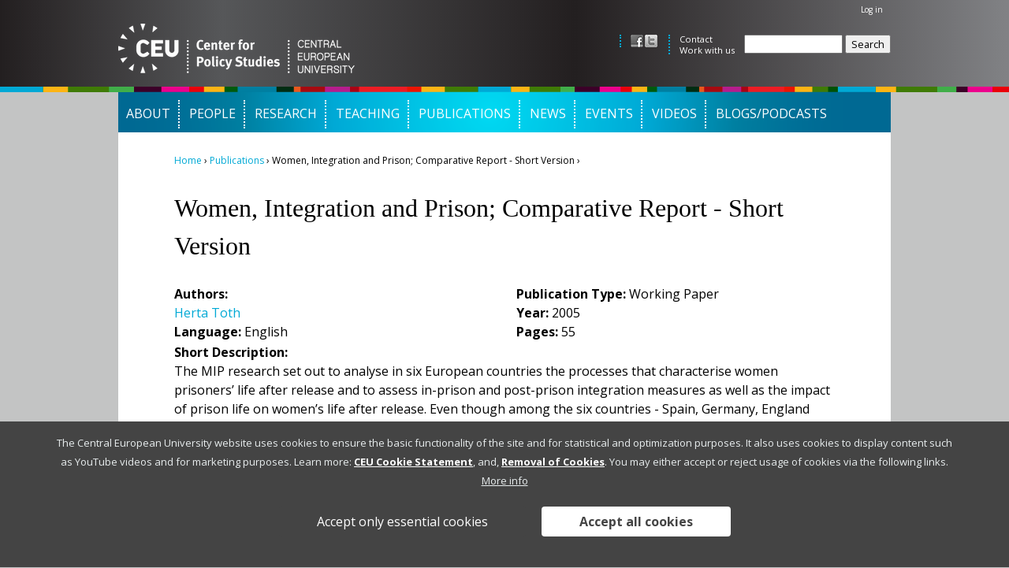

--- FILE ---
content_type: text/html; charset=utf-8
request_url: http://cps.ceu.edu/publications/working-papers/mip/short-comparative-report
body_size: 7406
content:
<!DOCTYPE html>
<!--[if IEMobile 7]><html class="iem7"  lang="en" dir="ltr"><![endif]-->
<!--[if lte IE 6]><html class="lt-ie9 lt-ie8 lt-ie7"  lang="en" dir="ltr"><![endif]-->
<!--[if (IE 7)&(!IEMobile)]><html class="lt-ie9 lt-ie8"  lang="en" dir="ltr"><![endif]-->
<!--[if IE 8]><html class="lt-ie9"  lang="en" dir="ltr"><![endif]-->
<!--[if (gte IE 9)|(gt IEMobile 7)]><!--><html  lang="en" dir="ltr"><!--<![endif]-->

<head profile="http://www.w3.org/1999/xhtml/vocab">
  <link href='https://fonts.googleapis.com/css?family=Open+Sans:300,400,700,800|Open+Sans+Condensed:300,700' rel='stylesheet' type='text/css'>
  <meta charset="utf-8" />
<meta name="Generator" content="Drupal 7 (http://drupal.org)" />
<link rel="canonical" href="/publications/working-papers/mip/short-comparative-report" />
<link rel="shortlink" href="/node/2000" />
<link rel="shortcut icon" href="http://cps.ceu.edu/sites/cps.ceu.edu/themes/cps/favicon.ico" type="image/vnd.microsoft.icon" />
  <title>Women, Integration and Prison; Comparative Report - Short Version | Center for Policy Studies</title>

      <meta name="MobileOptimized" content="width">
    <meta name="HandheldFriendly" content="true">
    <meta name="viewport" content="width=device-width">
    <meta http-equiv="cleartype" content="on">

  <link type="text/css" rel="stylesheet" href="http://cps.ceu.edu/sites/cps.ceu.edu/files/css/css_kShW4RPmRstZ3SpIC-ZvVGNFVAi0WEMuCnI0ZkYIaFw.css" media="all" />
<link type="text/css" rel="stylesheet" href="http://cps.ceu.edu/sites/cps.ceu.edu/files/css/css_-X7jtPVPoAuKO-JYMmkWobsC9OAh2tE_LZHO0g57WrY.css" media="all" />
<link type="text/css" rel="stylesheet" href="http://cps.ceu.edu/sites/cps.ceu.edu/files/css/css_PgU2Uma2ajxOAIBKU1W7BxGsTGvLrrZ38ieW9Txk9cE.css" media="all" />
<link type="text/css" rel="stylesheet" href="http://cps.ceu.edu/sites/cps.ceu.edu/files/css/css_KypcCUEMkdcZdfUXu3_uMya_5YetLjhwZg5_7XvhVzo.css" media="all" />
<link type="text/css" rel="stylesheet" href="http://cps.ceu.edu/sites/cps.ceu.edu/files/css/css_4Xk4j2ZYyYNxqtk1Z-5tOmH3W4AyYRqdLJYzc_Xv94o.css" media="all" />
<link type="text/css" rel="stylesheet" href="http://cps.ceu.edu/sites/cps.ceu.edu/files/css/css_PxsPpITToy8ZnO0bJDA1TEC6bbFpGTfSWr2ZP8LuFYo.css" media="all" />
  <script src="http://cps.ceu.edu/sites/cps.ceu.edu/files/js/js_3L4iqEHIJaGDHEIzf-mw22UdVrY8bsHUCgov_5n3ArM.js"></script>
<script src="http://cps.ceu.edu/sites/cps.ceu.edu/files/js/js__hh6B0owIJkGrzB_6MrcJ0IcHogrKoZlo7tH1a0DJjU.js"></script>
<script src="http://cps.ceu.edu/sites/cps.ceu.edu/files/js/js_Nq_s6K1S_U6gFrEwQKnxya7rdRGTc6g5CNqEFwFSLKo.js"></script>
<script src="http://cps.ceu.edu/sites/cps.ceu.edu/files/js/js_2m12yTMUI_mN0_vcSbrz-815aLUoFomWvNZTgCylXl8.js"></script>
<script src="http://cps.ceu.edu/sites/cps.ceu.edu/files/js/js_mEGA-lkaqzKTJb0LnmIlSIvq7SSVWKJgsdzqLCdsx1g.js"></script>
<script>window.eu_cookie_compliance_cookie_name = "";</script>
<script src="http://cps.ceu.edu/sites/cps.ceu.edu/files/js/js_FwR07NId8rQnE9hGVOpBaAW1sUYS9kDnQhizZGriT3Y.js"></script>
<script>jQuery.extend(Drupal.settings, {"basePath":"\/","pathPrefix":"","ajaxPageState":{"theme":"cps","theme_token":"Sro6iCilEIO00bNd1IHPmQj1EONmjy0yz0CZz8MuDng","js":{"profiles\/ceu_crack\/modules\/panopoly\/panopoly_widgets\/panopoly-widgets.js":1,"profiles\/ceu_crack\/modules\/panopoly\/panopoly_widgets\/panopoly-widgets-spotlight.js":1,"public:\/\/google_tag\/google_tag.script.js":1,"profiles\/ceu_crack\/modules\/contrib\/jquery_update\/replace\/jquery\/1.7\/jquery.min.js":1,"misc\/jquery-extend-3.4.0.js":1,"misc\/jquery-html-prefilter-3.5.0-backport.js":1,"misc\/jquery.once.js":1,"misc\/drupal.js":1,"profiles\/ceu_crack\/modules\/contrib\/jquery_update\/replace\/ui\/ui\/minified\/jquery.ui.core.min.js":1,"profiles\/ceu_crack\/modules\/contrib\/jquery_update\/replace\/ui\/ui\/minified\/jquery.ui.widget.min.js":1,"profiles\/ceu_crack\/modules\/contrib\/jquery_update\/replace\/ui\/ui\/minified\/jquery.ui.tabs.min.js":1,"profiles\/ceu_crack\/modules\/contrib\/jquery_update\/replace\/ui\/ui\/minified\/jquery.ui.accordion.min.js":1,"sites\/all\/modules\/contrib\/eu_cookie_compliance\/js\/jquery.cookie-1.4.1.min.js":1,"profiles\/ceu_crack\/modules\/panopoly\/panopoly_images\/panopoly-images.js":1,"profiles\/ceu_crack\/modules\/panopoly\/panopoly_admin\/panopoly-admin.js":1,"profiles\/ceu_crack\/modules\/panopoly\/panopoly_magic\/panopoly-magic.js":1,"profiles\/ceu_crack\/modules\/panopoly\/panopoly_theme\/js\/panopoly-accordion.js":1,"profiles\/ceu_crack\/modules\/contrib\/caption_filter\/js\/caption-filter.js":1,"profiles\/ceu_crack\/libraries\/jquery.imagesloaded\/jquery.imagesloaded.min.js":1,"0":1,"sites\/all\/modules\/contrib\/eu_cookie_compliance\/js\/eu_cookie_compliance.js":1,"sites\/all\/libraries\/superfish\/jquery.hoverIntent.minified.js":1,"sites\/all\/libraries\/superfish\/sfsmallscreen.js":1,"sites\/all\/libraries\/superfish\/supposition.js":1,"sites\/all\/libraries\/superfish\/superfish.js":1,"sites\/all\/libraries\/superfish\/supersubs.js":1,"sites\/all\/modules\/contrib\/superfish\/superfish.js":1},"css":{"modules\/system\/system.base.css":1,"modules\/system\/system.menus.css":1,"modules\/system\/system.messages.css":1,"modules\/system\/system.theme.css":1,"misc\/ui\/jquery.ui.theme.css":1,"misc\/ui\/jquery.ui.accordion.css":1,"sites\/all\/modules\/contrib\/calendar\/css\/calendar_multiday.css":1,"profiles\/ceu_crack\/modules\/contrib\/date\/date_api\/date.css":1,"profiles\/ceu_crack\/modules\/contrib\/date\/date_popup\/themes\/datepicker.1.7.css":1,"modules\/field\/theme\/field.css":1,"modules\/node\/node.css":1,"profiles\/ceu_crack\/modules\/panopoly\/panopoly_admin\/panopoly-admin.css":1,"profiles\/ceu_crack\/modules\/panopoly\/panopoly_admin\/panopoly-admin-navbar.css":1,"profiles\/ceu_crack\/modules\/panopoly\/panopoly_core\/css\/panopoly-dropbutton.css":1,"profiles\/ceu_crack\/modules\/panopoly\/panopoly_magic\/css\/panopoly-magic.css":1,"profiles\/ceu_crack\/modules\/panopoly\/panopoly_magic\/css\/panopoly-modal.css":1,"profiles\/ceu_crack\/modules\/panopoly\/panopoly_theme\/css\/panopoly-featured.css":1,"profiles\/ceu_crack\/modules\/panopoly\/panopoly_theme\/css\/panopoly-accordian.css":1,"profiles\/ceu_crack\/modules\/panopoly\/panopoly_theme\/css\/panopoly-layouts.css":1,"profiles\/ceu_crack\/modules\/panopoly\/panopoly_widgets\/panopoly-widgets.css":1,"profiles\/ceu_crack\/modules\/panopoly\/panopoly_widgets\/panopoly-widgets-spotlight.css":1,"profiles\/ceu_crack\/modules\/panopoly\/panopoly_wysiwyg\/panopoly-wysiwyg.css":1,"profiles\/ceu_crack\/modules\/contrib\/radix_layouts\/radix_layouts.css":1,"modules\/search\/search.css":1,"modules\/user\/user.css":1,"profiles\/ceu_crack\/modules\/contrib\/views\/css\/views.css":1,"profiles\/ceu_crack\/modules\/contrib\/caption_filter\/caption-filter.css":1,"profiles\/ceu_crack\/modules\/contrib\/ctools\/css\/ctools.css":1,"profiles\/ceu_crack\/modules\/contrib\/panels\/css\/panels.css":1,"sites\/all\/modules\/contrib\/eu_cookie_compliance\/css\/eu_cookie_compliance.css":1,"sites\/all\/libraries\/superfish\/css\/superfish.css":1,"public:\/\/ctools\/css\/feef2b6e1ef98c747d62b7748578adb5.css":1,"sites\/all\/themes\/ceupoly\/system.menus.css":1,"sites\/all\/themes\/ceupoly\/css\/normalize.css":1,"sites\/all\/themes\/ceupoly\/css\/wireframes.css":1,"sites\/all\/themes\/ceupoly\/css\/layouts\/responsive-sidebars.css":1,"sites\/all\/themes\/ceupoly\/css\/page-backgrounds.css":1,"sites\/all\/themes\/ceupoly\/css\/tabs.css":1,"sites\/all\/themes\/ceupoly\/css\/pages.css":1,"sites\/all\/themes\/ceupoly\/css\/blocks.css":1,"sites\/all\/themes\/ceupoly\/css\/navigation.css":1,"sites\/all\/themes\/ceupoly\/css\/views-styles.css":1,"sites\/all\/themes\/ceupoly\/css\/views-masonry.css":1,"sites\/all\/themes\/ceupoly\/css\/calendar.css":1,"sites\/all\/themes\/ceupoly\/css\/nodes.css":1,"sites\/all\/themes\/ceupoly\/css\/comments.css":1,"sites\/all\/themes\/ceupoly\/css\/forms.css":1,"sites\/all\/themes\/ceupoly\/css\/tables.css":1,"sites\/all\/themes\/ceupoly\/css\/fields.css":1,"sites\/all\/themes\/ceupoly\/css\/panels.css":1,"sites\/all\/themes\/ceupoly\/css\/print.css":1,"sites\/all\/themes\/ceupoly\/css\/accordion.css":1,"sites\/all\/themes\/ceupoly\/css\/webforms.css":1,"sites\/all\/themes\/ceupoly\/css\/eu-cookies.css":1,"sites\/cps.ceu.edu\/themes\/cps\/css\/subbase.css":1,"profiles\/ceu_crack\/modules\/panopoly\/panopoly_images\/panopoly-images.css":1}},"CToolsModal":{"modalSize":{"type":"scale","width":".9","height":".9","addWidth":0,"addHeight":0,"contentRight":25,"contentBottom":75},"modalOptions":{"opacity":".55","background-color":"#FFF"},"animationSpeed":"fast","modalTheme":"CToolsModalDialog","throbberTheme":"CToolsModalThrobber"},"panopoly_magic":{"pane_add_preview_mode":"automatic"},"eu_cookie_compliance":{"cookie_policy_version":"1.0.0","popup_enabled":1,"popup_agreed_enabled":0,"popup_hide_agreed":0,"popup_clicking_confirmation":false,"popup_scrolling_confirmation":false,"popup_html_info":"\u003Cdiv class=\u0022eu-cookie-compliance-banner eu-cookie-compliance-banner-info eu-cookie-compliance-banner--opt-in\u0022\u003E\n  \u003Cdiv class=\u0022popup-content info\u0022\u003E\n    \u003Cdiv id=\u0022popup-text\u0022\u003E\n      \u003Cp\u003EThe Central European University website uses cookies to ensure the basic functionality of the site and for statistical and optimization purposes. It also uses cookies to display content such as YouTube videos and for marketing purposes.\u00a0Learn more:\u00a0\u003Ca href=\u0022https:\/\/www.ceu.edu\/cookie-statement\u0022 target=\u0022_blank\u0022\u003ECEU Cookie Statement\u003C\/a\u003E, and,\u00a0\u003Ca href=\u0022https:\/\/www.ceu.edu\/cookie-statement#removal\u0022 target=\u0022_blank\u0022\u003ERemoval of Cookies\u003C\/a\u003E. You may either accept or reject usage of cookies via the following links.\u003C\/p\u003E\n              \u003Cbutton type=\u0022button\u0022 class=\u0022find-more-button eu-cookie-compliance-more-button\u0022\u003EMore info\u003C\/button\u003E\n          \u003C\/div\u003E\n    \n    \u003Cdiv id=\u0022popup-buttons\u0022 class=\u0022\u0022\u003E\n              \u003Cbutton type=\u0022button\u0022 class=\u0022decline-button eu-cookie-compliance-default-button\u0022 \u003EAccept only essential cookies\u003C\/button\u003E\n            \u003Cbutton type=\u0022button\u0022 class=\u0022agree-button eu-cookie-compliance-secondary-button\u0022\u003EAccept all cookies\u003C\/button\u003E\n    \u003C\/div\u003E\n  \u003C\/div\u003E\n\u003C\/div\u003E","use_mobile_message":false,"mobile_popup_html_info":"\u003Cdiv class=\u0022eu-cookie-compliance-banner eu-cookie-compliance-banner-info eu-cookie-compliance-banner--opt-in\u0022\u003E\n  \u003Cdiv class=\u0022popup-content info\u0022\u003E\n    \u003Cdiv id=\u0022popup-text\u0022\u003E\n                    \u003Cbutton type=\u0022button\u0022 class=\u0022find-more-button eu-cookie-compliance-more-button\u0022\u003EMore info\u003C\/button\u003E\n          \u003C\/div\u003E\n    \n    \u003Cdiv id=\u0022popup-buttons\u0022 class=\u0022\u0022\u003E\n              \u003Cbutton type=\u0022button\u0022 class=\u0022decline-button eu-cookie-compliance-default-button\u0022 \u003EAccept only essential cookies\u003C\/button\u003E\n            \u003Cbutton type=\u0022button\u0022 class=\u0022agree-button eu-cookie-compliance-secondary-button\u0022\u003EAccept all cookies\u003C\/button\u003E\n    \u003C\/div\u003E\n  \u003C\/div\u003E\n\u003C\/div\u003E\n","mobile_breakpoint":"768","popup_html_agreed":"\u003Cdiv\u003E\n  \u003Cdiv class=\u0022popup-content agreed\u0022\u003E\n    \u003Cdiv id=\u0022popup-text\u0022\u003E\n      \u003Ch2\u003EThank you for accepting cookies\u003C\/h2\u003E\n\u003Cp\u003EYou can now hide this message or find out more about cookies.\u003C\/p\u003E\n    \u003C\/div\u003E\n    \u003Cdiv id=\u0022popup-buttons\u0022\u003E\n      \u003Cbutton type=\u0022button\u0022 class=\u0022hide-popup-button eu-cookie-compliance-hide-button\u0022\u003EHide\u003C\/button\u003E\n              \u003Cbutton type=\u0022button\u0022 class=\u0022find-more-button eu-cookie-compliance-more-button-thank-you\u0022 \u003EMore info\u003C\/button\u003E\n          \u003C\/div\u003E\n  \u003C\/div\u003E\n\u003C\/div\u003E","popup_use_bare_css":false,"popup_height":"auto","popup_width":"100%","popup_delay":1000,"popup_link":"https:\/\/www.ceu.edu\/cookie-statement","popup_link_new_window":1,"popup_position":null,"fixed_top_position":1,"popup_language":"en","store_consent":true,"better_support_for_screen_readers":0,"reload_page":1,"domain":"ceu.edu","domain_all_sites":null,"popup_eu_only_js":0,"cookie_lifetime":"100","cookie_session":false,"disagree_do_not_show_popup":0,"method":"opt_in","allowed_cookies":"has_js","withdraw_markup":"\u003Cbutton type=\u0022button\u0022 class=\u0022eu-cookie-withdraw-tab\u0022\u003EPrivacy settings\u003C\/button\u003E\n\u003Cdiv class=\u0022eu-cookie-withdraw-banner\u0022\u003E\n  \u003Cdiv class=\u0022popup-content info\u0022\u003E\n    \u003Cdiv id=\u0022popup-text\u0022\u003E\n      \u003Cp\u003E\u003Cspan\u003EYou previously accepted all cookies from us. You can revoke this consent and accept only essential cookies with the button below.\u003C\/span\u003E\u003C\/p\u003E\n    \u003C\/div\u003E\n    \u003Cdiv id=\u0022popup-buttons\u0022\u003E\n      \u003Cbutton type=\u0022button\u0022 class=\u0022eu-cookie-withdraw-button\u0022\u003EWithdraw consent\u003C\/button\u003E\n    \u003C\/div\u003E\n  \u003C\/div\u003E\n\u003C\/div\u003E\n","withdraw_enabled":false,"withdraw_button_on_info_popup":0,"cookie_categories":[],"cookie_categories_details":[],"enable_save_preferences_button":1,"cookie_name":"","containing_element":"body","automatic_cookies_removal":1},"urlIsAjaxTrusted":{"\/publications\/working-papers\/mip\/short-comparative-report":true},"superfish":{"1":{"id":"1","sf":{"animation":{"opacity":"show","height":"show"},"speed":"\u0027fast\u0027","autoArrows":false,"dropShadows":false,"disableHI":false},"plugins":{"smallscreen":{"mode":"window_width","addSelected":false,"menuClasses":false,"hyperlinkClasses":false,"title":"Main menu"},"supposition":true,"bgiframe":false,"supersubs":{"minWidth":"12","maxWidth":"27","extraWidth":1}}}}});</script>
      <!--[if lt IE 9]>
    <script src="/sites/all/themes/zen/js/html5-respond.js"></script>
    <![endif]-->
  </head>
<body class="html not-front not-logged-in no-sidebars page-node page-node- page-node-2000 node-type-publication region-content section-publications page-panels " >
      <p id="skip-link">
      <a href="#main-menu" class="element-invisible element-focusable">Jump to navigation</a>
    </p>
      <div class="region region-page-top">
    <noscript aria-hidden="true"><iframe src="https://www.googletagmanager.com/ns.html?id=GTM-5FZ7CZK" height="0" width="0" style="display:none;visibility:hidden"></iframe></noscript>  </div>
  <div id="page-outer">
<div id="header-outer">
  <header id="header" role="banner">

          <a href="/" title="Home" rel="home" id="logo"><img src="http://cps.ceu.edu/sites/cps.ceu.edu/themes/cps/logo.png" alt="Home" /></a>
    
    
          <nav id="secondary-menu" role="navigation">
        <h2 class="element-invisible">User menu</h2><ul class="links inline clearfix"><li class="menu-674 first last"><a href="/user/login">Log in</a></li>
</ul>      </nav>
    
      <div class="header__region region region-header">
    <div id="block-menu-menu-social-links" class="block block-menu first odd" role="navigation">

      
  <ul class="menu"><li class="menu__item is-leaf first leaf menu__link social facebook"><a href="http://www.facebook.com/ceubudapest.policycenter/" class="menu__link social facebook" target="_blank">Facebook</a></li>
<li class="menu__item is-leaf last leaf menu__link social twitter"><a href="https://twitter.com/CEU_CPS" class="menu__link social twitter" target="_blank">twitter</a></li>
</ul>
</div>
<div id="block-menu-menu-header-menu" class="block block-menu even" role="navigation">

      
  <ul class="menu"><li class="menu__item is-leaf first leaf menu__link"><a href="/contact" class="menu__link">Contact</a></li>
<li class="menu__item is-leaf last leaf menu__link"><a href="/about/work-with-us" class="menu__link">Work with us</a></li>
</ul>
</div>
<div id="block-search-form" class="block block-search last odd" role="search">

      
  <form action="/publications/working-papers/mip/short-comparative-report" method="post" id="search-block-form" accept-charset="UTF-8"><div><div class="container-inline">
      <h2 class="element-invisible">Search form</h2>
    <div class="form-item form-type-textfield form-item-search-block-form">
  <label class="element-invisible" for="edit-search-block-form--2">Search </label>
 <input title="Enter the terms you wish to search for." type="text" id="edit-search-block-form--2" name="search_block_form" value="" size="15" maxlength="128" class="form-text" />
</div>
<div class="form-actions form-wrapper" id="edit-actions"><input type="submit" id="edit-submit" name="op" value="Search" class="form-submit" /></div><input type="hidden" name="form_build_id" value="form-g9hC874PjTB-XrLazWuFayJqM4xi6yO1van1VpbGgck" />
<input type="hidden" name="form_id" value="search_block_form" />
</div>
</div></form>
</div>
  </div>

  </header>
</div>
<div id="page">
  <div id="main">
    
    
    <div id="content" class="column" role="main">
      <nav class="breadcrumb" role="navigation"><h2 class="element-invisible">You are here</h2><ol><li><a href="/">Home</a> › </li><li><a href="/publications">Publications</a> › </li><li><span >Women, Integration and Prison; Comparative Report - Short Version</span> › </li></ol></nav>      <a id="main-content"></a>
                    <h1 class="title" id="page-title">Women, Integration and Prison; Comparative Report - Short Version</h1>
                                          



<div class="panel-display sutro-double clearfix radix-sutro-double" >

  <div class="container-fluid">
    <div class="row">
      <div class="col-md-12 radix-layouts-header panel-panel">
        <div class="panel-panel-inner">
                  </div>
      </div>
    </div>

    <div class="row">
      <div class="col-md-6 radix-layouts-column1 panel-panel">
        <div class="panel-panel-inner">
          <div class="panel-pane pane-entity-field pane-node-field-publication-author" >
  
      
  
  <div class="pane-content">
    <div class="field field-name-field-publication-author field-type-taxonomy-term-reference field-label-above"><div class="field-label">Authors:&nbsp;</div><div class="field-items"><div class="field-item even"><a href="/publications/herta-toth">Herta Toth</a></div></div></div>  </div>

  
  </div>
<div class="panel-pane pane-entity-field pane-node-field-publication-language" >
  
      
  
  <div class="pane-content">
    <div class="field field-name-field-publication-language field-type-text field-label-inline clearfix"><div class="field-label">Language:&nbsp;</div><div class="field-items"><div class="field-item even">English</div></div></div>  </div>

  
  </div>
        </div>
      </div>
      <div class="col-md-6 radix-layouts-column2 panel-panel">
        <div class="panel-panel-inner">
          <div class="panel-pane pane-entity-field pane-node-field-publication-type" >
  
      
  
  <div class="pane-content">
    <div class="field field-name-field-publication-type field-type-taxonomy-term-reference field-label-inline clearfix"><div class="field-label">Publication Type:&nbsp;</div><div class="field-items"><div class="field-item even">Working Paper</div></div></div>  </div>

  
  </div>
<div class="panel-pane pane-entity-field pane-node-field-publication-year" >
  
      
  
  <div class="pane-content">
    <div class="field field-name-field-publication-year field-type-taxonomy-term-reference field-label-inline clearfix"><div class="field-label">Year:&nbsp;</div><div class="field-items"><div class="field-item even">2005</div></div></div>  </div>

  
  </div>
<div class="panel-pane pane-entity-field pane-node-field-publication-page" >
  
      
  
  <div class="pane-content">
    <div class="field field-name-field-publication-page field-type-text field-label-inline clearfix"><div class="field-label">Pages:&nbsp;</div><div class="field-items"><div class="field-item even">55</div></div></div>  </div>

  
  </div>
        </div>
      </div>
    </div>

    <div class="row">
      <div class="col-md-12 radix-layouts-middle panel-panel">
        <div class="panel-panel-inner">
                  </div>
      </div>
    </div>

    <div class="row">
      <div class="col-md-6 radix-layouts-secondcolumn1 panel-panel">
        <div class="panel-panel-inner">
                  </div>
      </div>
      <div class="col-md-6 radix-layouts-secondcolumn2 panel-panel">
        <div class="panel-panel-inner">
                  </div>
      </div>
    </div>

    <div class="row">
      <div class="col-md-12 radix-layouts-footer panel-panel">
        <div class="panel-panel-inner">
          <div class="panel-pane pane-entity-field pane-node-field-publication-description" >
  
      
  
  <div class="pane-content">
    <div class="field field-name-field-publication-description field-type-text-long field-label-above"><div class="field-label">Short Description:&nbsp;</div><div class="field-items"><div class="field-item even"><p>The MIP research set out to analyse in six European countries the processes that characterise women prisoners’ life after release and to assess in-prison and post-prison integration measures as well as the impact of prison life on women’s life after release. Even though among the six countries - Spain, Germany, England and Wales, Italy, France and Hungary – there are considerable differences in the legislation, the criminal justice system, prison regulations and certainly women’s prisons as well; the comparative part of the research aimed to identify key issues that proved to be valid across countries. This report provides a summary and a comparative analysis of crosscutting issues based on the research findings produced by the national research teams in the form of National Reports.</p>
</div></div></div>  </div>

  
  </div>
<div class="panel-pane pane-entity-field pane-node-field-publication-unit" >
  
      
  
  <div class="pane-content">
    <div class="field field-name-field-publication-unit field-type-link-field field-label-above"><div class="field-label">Unit:&nbsp;</div><div class="field-items"><div class="field-item even">Center for Policy Studies (CPS)</div></div></div>  </div>

  
  </div>
<div class="panel-pane pane-entity-field pane-node-field-publication-attachment" >
  
      
  
  <div class="pane-content">
    <div class="field field-name-field-publication-attachment field-type-file field-label-above"><div class="field-label">Attachment:&nbsp;</div><div class="field-items"><div class="field-item even"><span class="file"><img class="file-icon" alt="PDF icon" title="application/pdf" src="/modules/file/icons/application-pdf.png" /> <a href="http://cps.ceu.edu/sites/cps.ceu.edu/files/cps-working-paper-mip-comparative-report-short-verison-2005.pdf" type="application/pdf; length=333571">cps-working-paper-mip-comparative-report-short-verison-2005.pdf</a></span></div></div></div>  </div>

  
  </div>
<div class="panel-pane pane-node-links link-wrapper" >
  
      
  
  <div class="pane-content">
      </div>

  
  </div>
        </div>
      </div>
    </div>
  </div>

</div><!-- /.sutro-double -->
          </div><!-- /#content -->

    <div id="navigation">

      
        <div class="region region-navigation">
    <div id="block-superfish-1" class="block block-superfish first last odd">

      
  <ul id="superfish-1" class="menu sf-menu sf-main-menu sf-horizontal sf-style-none sf-total-items-9 sf-parent-items-6 sf-single-items-3"><li id="menu-1372-1" class="first odd sf-item-1 sf-depth-1 sf-total-children-6 sf-parent-children-0 sf-single-children-6 menuparent"><a href="/about/mission" class="sf-depth-1 menuparent">About</a><ul><li id="menu-1835-1" class="first odd sf-item-1 sf-depth-2 sf-no-children"><a href="/about/mission" class="sf-depth-2">Mission</a></li><li id="menu-1836-1" class="middle even sf-item-2 sf-depth-2 sf-no-children"><a href="/about/history" class="sf-depth-2">History</a></li><li id="menu-1905-1" class="middle odd sf-item-3 sf-depth-2 sf-no-children"><a href="/about/networks" class="sf-depth-2">Networks</a></li><li id="menu-1869-1" class="middle even sf-item-4 sf-depth-2 sf-no-children"><a href="/about/work-with-us" class="sf-depth-2">Work with us</a></li><li id="menu-1840-1" class="middle odd sf-item-5 sf-depth-2 sf-no-children"><a href="/contact" class="sf-depth-2">Contact</a></li><li id="menu-1838-1" class="last even sf-item-6 sf-depth-2 sf-no-children"><a href="/about-us-hungarian" class="sf-depth-2">About us (in Hungarian)</a></li></ul></li><li id="menu-1303-1" class="middle even sf-item-2 sf-depth-1 sf-total-children-3 sf-parent-children-0 sf-single-children-3 menuparent"><a href="/people" class="sf-depth-1 menuparent">People</a><ul><li id="menu-1860-1" class="first odd sf-item-1 sf-depth-2 sf-no-children"><a href="/people/research-staff" class="sf-depth-2">Research Staff</a></li><li id="menu-1852-1" class="middle even sf-item-2 sf-depth-2 sf-no-children"><a href="/people/management-staff" class="sf-depth-2">Management Staff</a></li><li id="menu-1798-1" class="last odd sf-item-3 sf-depth-2 sf-no-children"><a href="/people/research-affiliates" class="sf-depth-2">Research Affiliates</a></li></ul></li><li id="menu-1312-1" class="middle odd sf-item-3 sf-depth-1 sf-total-children-5 sf-parent-children-1 sf-single-children-4 menuparent"><a href="/research" class="sf-depth-1 menuparent">Research</a><ul><li id="menu-2005-1" class="first odd sf-item-1 sf-depth-2 sf-no-children"><a href="/research/equality-and-social-justice" class="sf-depth-2">Equality and Social Justice</a></li><li id="menu-2096-1" class="middle even sf-item-2 sf-depth-2 sf-no-children"><a href="/research/governance-and-participation" class="sf-depth-2">Governance and Participation</a></li><li id="menu-8144-1" class="middle odd sf-item-3 sf-depth-2 sf-no-children"><a href="/research/social-policy-and-welfare-regimes" class="sf-depth-2">Social Policy and Welfare Regimes</a></li><li id="menu-1870-1" class="middle even sf-item-4 sf-depth-2 sf-no-children"><a href="/research/territory-development-policy" class="sf-depth-2">Territory and Development Policy</a></li><li id="menu-1436-1" class="last odd sf-item-5 sf-depth-2"><a href="/projects" class="sf-depth-2">All projects</a></li></ul></li><li id="menu-1373-1" class="middle even sf-item-4 sf-depth-1 sf-total-children-3 sf-parent-children-0 sf-single-children-3 menuparent"><a href="/teaching" class="sf-depth-1 menuparent">Teaching</a><ul><li id="menu-1395-1" class="first odd sf-item-1 sf-depth-2 sf-no-children"><a href="/ma-teaching" class="sf-depth-2">MA Teaching</a></li><li id="menu-1396-1" class="middle even sf-item-2 sf-depth-2 sf-no-children"><a href="/phd-supervision-training" class="sf-depth-2">PhD Supervision &amp; Training</a></li><li id="menu-1397-1" class="last odd sf-item-3 sf-depth-2 sf-no-children"><a href="/policy-labs" class="sf-depth-2">Policy Labs</a></li></ul></li><li id="menu-1329-1" class="middle odd sf-item-5 sf-depth-1 sf-total-children-4 sf-parent-children-0 sf-single-children-4 menuparent"><a href="/publications" class="sf-depth-1 menuparent">Publications</a><ul><li id="menu-1845-1" class="first odd sf-item-1 sf-depth-2 sf-no-children"><a href="/publications/books" class="sf-depth-2">Books</a></li><li id="menu-1843-1" class="middle even sf-item-2 sf-depth-2 sf-no-children"><a href="/publications/policy-brief" class="sf-depth-2">Policy briefs</a></li><li id="menu-1897-1" class="middle odd sf-item-3 sf-depth-2 sf-no-children"><a href="/publications/working-papers-and-reports" class="sf-depth-2">Working papers and reports</a></li><li id="menu-1898-1" class="last even sf-item-4 sf-depth-2 sf-no-children"><a href="/all-publications" class="sf-depth-2">Individual Staff Publications</a></li></ul></li><li id="menu-1721-1" class="middle even sf-item-6 sf-depth-1 sf-total-children-3 sf-parent-children-0 sf-single-children-3 menuparent"><a href="/news" class="sf-depth-1 menuparent">News</a><ul><li id="menu-1722-1" class="first odd sf-item-1 sf-depth-2 sf-no-children"><a href="/news/cps-news" class="sf-depth-2">CPS News</a></li><li id="menu-1723-1" class="middle even sf-item-2 sf-depth-2 sf-no-children"><a href="/news/call-application" class="sf-depth-2">Calls for Applications</a></li><li id="menu-1724-1" class="last odd sf-item-3 sf-depth-2 sf-no-children"><a href="/news/events-interest" class="sf-depth-2">Events of Interest</a></li></ul></li><li id="menu-1404-1" class="middle odd sf-item-7 sf-depth-1 sf-no-children"><a href="https://events.ceu.edu/taxonomy/term/87" class="sf-depth-1">Events</a></li><li id="menu-21663-1" class="middle even sf-item-8 sf-depth-1 sf-no-children"><a href="https://cps.ceu.edu/videos" class="sf-depth-1">Videos</a></li><li id="menu-125972-1" class="last odd sf-item-9 sf-depth-1 sf-no-children"><a href="/blogs-podcasts" class="sf-depth-1">Blogs/Podcasts</a></li></ul>
</div>
  </div>

    </div><!-- /#navigation -->

    
    
  </div><!-- /#main -->

    <footer id="footer" class="region region-footer">
    <div id="block-block-1" class="block block-block first last odd">

      
  <p><strong>Copyright © Central European University</strong></p>
<p><a href="http://www.ceu.edu/privacy">CEU Data Privacy Notice</a> | <a href="https://www.ceu.edu/node/25986">Imprint/Impressum</a><br>Postal Address Austria: Central European University Private University | Quellenstraße 51 | A-1100 Wien, Austria | Vienna Commercial Court | FN 502313 x<br>Postal Address Hungary: Közép-európai Egyetem | Nádor u. 9. | 1051 Budapest, Hungary</p>

</div>
  </footer>

</div><!-- /#page -->
</div><!-- /#page-outer -->

  <script src="http://cps.ceu.edu/sites/cps.ceu.edu/files/js/js_29qYXJz8NLGg8Aomg-RZPjJcj9yEdEst1BMZ9gZbs-4.js"></script>
</body>
</html>
